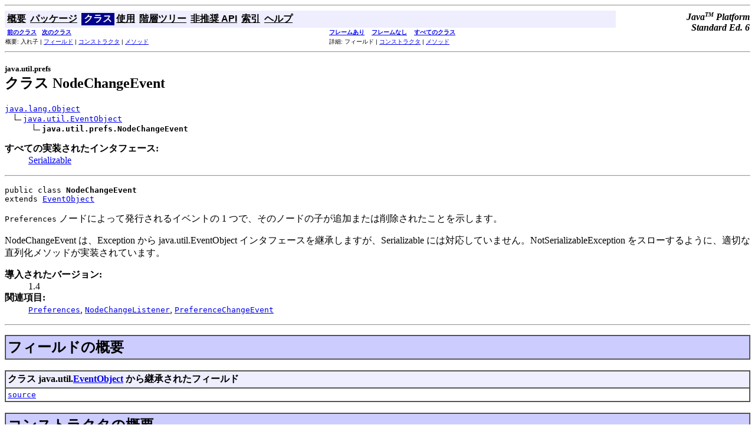

--- FILE ---
content_type: text/html
request_url: http://dodododo.jp/java/javase_6_docs_ja/api/java/util/prefs/NodeChangeEvent.html
body_size: 3470
content:
<!DOCTYPE HTML PUBLIC "-//W3C//DTD HTML 4.01 Transitional//EN" "http://www.w3.org/TR/html4/loose.dtd">
<!--NewPage-->
<HTML>
<HEAD>
<!-- Generated by javadoc (build 1.6.0-rc) on Mon Feb 05 20:01:13 JST 2007 -->
<META http-equiv="Content-Type" content="text/html; charset=UTF-8">
<TITLE>
NodeChangeEvent (Java Platform SE 6)
</TITLE>

<META NAME="date" CONTENT="2007-02-05">

<LINK REL ="stylesheet" TYPE="text/css" HREF="../../../stylesheet.css" TITLE="Style">

<SCRIPT type="text/javascript">
function windowTitle()
{
    if (location.href.indexOf('is-external=true') == -1) {
        parent.document.title="NodeChangeEvent (Java Platform SE 6)";
    }
}
</SCRIPT>
<NOSCRIPT>
</NOSCRIPT>

</HEAD>

<BODY BGCOLOR="white" onload="windowTitle();">
<HR>


<!-- ========= START OF TOP NAVBAR ======= -->
<A NAME="navbar_top"><!-- --></A>
<A HREF="#skip-navbar_top" title="ナビゲーションリンクをスキップ"></A>
<TABLE BORDER="0" WIDTH="100%" CELLPADDING="1" CELLSPACING="0" SUMMARY="">
<TR>
<TD COLSPAN=2 BGCOLOR="#EEEEFF" CLASS="NavBarCell1">
<A NAME="navbar_top_firstrow"><!-- --></A>
<TABLE BORDER="0" CELLPADDING="0" CELLSPACING="3" SUMMARY="">
  <TR ALIGN="center" VALIGN="top">
  <TD BGCOLOR="#EEEEFF" CLASS="NavBarCell1">    <A HREF="../../../overview-summary.html"><FONT CLASS="NavBarFont1"><B>概要</B></FONT></A>&nbsp;</TD>
  <TD BGCOLOR="#EEEEFF" CLASS="NavBarCell1">    <A HREF="package-summary.html"><FONT CLASS="NavBarFont1"><B>パッケージ</B></FONT></A>&nbsp;</TD>
  <TD BGCOLOR="#FFFFFF" CLASS="NavBarCell1Rev"> &nbsp;<FONT CLASS="NavBarFont1Rev"><B>クラス</B></FONT>&nbsp;</TD>
  <TD BGCOLOR="#EEEEFF" CLASS="NavBarCell1">    <A HREF="class-use/NodeChangeEvent.html"><FONT CLASS="NavBarFont1"><B>使用</B></FONT></A>&nbsp;</TD>
  <TD BGCOLOR="#EEEEFF" CLASS="NavBarCell1">    <A HREF="package-tree.html"><FONT CLASS="NavBarFont1"><B>階層ツリー</B></FONT></A>&nbsp;</TD>
  <TD BGCOLOR="#EEEEFF" CLASS="NavBarCell1">    <A HREF="../../../deprecated-list.html"><FONT CLASS="NavBarFont1"><B>非推奨 API</B></FONT></A>&nbsp;</TD>
  <TD BGCOLOR="#EEEEFF" CLASS="NavBarCell1">    <A HREF="../../../index-files/index-1.html"><FONT CLASS="NavBarFont1"><B>索引</B></FONT></A>&nbsp;</TD>
  <TD BGCOLOR="#EEEEFF" CLASS="NavBarCell1">    <A HREF="../../../help-doc.html"><FONT CLASS="NavBarFont1"><B>ヘルプ</B></FONT></A>&nbsp;</TD>
  </TR>
</TABLE>
</TD>
<TD ALIGN="right" VALIGN="top" ROWSPAN=3><EM>
<b>Java<sup><font size=-2>TM</font></sup>&nbsp;Platform<br>Standard&nbsp;Ed. 6</b></EM>
</TD>
</TR>

<TR>
<TD BGCOLOR="white" CLASS="NavBarCell2"><FONT SIZE="-2">
&nbsp;<A HREF="../../../java/util/prefs/InvalidPreferencesFormatException.html" title="java.util.prefs 内のクラス"><B>前のクラス</B></A>&nbsp;
&nbsp;<A HREF="../../../java/util/prefs/NodeChangeListener.html" title="java.util.prefs 内のインタフェース"><B>次のクラス</B></A></FONT></TD>
<TD BGCOLOR="white" CLASS="NavBarCell2"><FONT SIZE="-2">
  <A HREF="../../../index.html?java/util/prefs/NodeChangeEvent.html" target="_top"><B>フレームあり</B></A>  &nbsp;
&nbsp;<A HREF="NodeChangeEvent.html" target="_top"><B>フレームなし</B></A>  &nbsp;
&nbsp;<SCRIPT type="text/javascript">
  <!--
  if(window==top) {
    document.writeln('<A HREF="../../../allclasses-noframe.html"><B>すべてのクラス</B></A>');
  }
  //-->
</SCRIPT>
<NOSCRIPT>
  <A HREF="../../../allclasses-noframe.html"><B>すべてのクラス</B></A>
</NOSCRIPT>


</FONT></TD>
</TR>
<TR>
<TD VALIGN="top" CLASS="NavBarCell3"><FONT SIZE="-2">
  概要:&nbsp;入れ子&nbsp;|&nbsp;<A HREF="#fields_inherited_from_class_java.util.EventObject">フィールド</A>&nbsp;|&nbsp;<A HREF="#constructor_summary">コンストラクタ</A>&nbsp;|&nbsp;<A HREF="#method_summary">メソッド</A></FONT></TD>
<TD VALIGN="top" CLASS="NavBarCell3"><FONT SIZE="-2">
詳細:&nbsp;フィールド&nbsp;|&nbsp;<A HREF="#constructor_detail">コンストラクタ</A>&nbsp;|&nbsp;<A HREF="#method_detail">メソッド</A></FONT></TD>
</TR>
</TABLE>
<A NAME="skip-navbar_top"></A>
<!-- ========= END OF TOP NAVBAR ========= -->

<HR>
<!-- ======== START OF CLASS DATA ======== -->
<H2>
<FONT SIZE="-1">
java.util.prefs</FONT>
<BR>
クラス NodeChangeEvent</H2>
<PRE>
<A HREF="../../../java/lang/Object.html" title="java.lang 内のクラス">java.lang.Object</A>
  <IMG SRC="../../../resources/inherit.gif" ALT="上位を拡張 "><A HREF="../../../java/util/EventObject.html" title="java.util 内のクラス">java.util.EventObject</A>
      <IMG SRC="../../../resources/inherit.gif" ALT="上位を拡張 "><B>java.util.prefs.NodeChangeEvent</B>
</PRE>
<DL>
<DT><B>すべての実装されたインタフェース:</B> <DD><A HREF="../../../java/io/Serializable.html" title="java.io 内のインタフェース">Serializable</A></DD>
</DL>
<HR>
<DL>
<DT><PRE>public class <B>NodeChangeEvent</B><DT>extends <A HREF="../../../java/util/EventObject.html" title="java.util 内のクラス">EventObject</A></DL>
</PRE>

<P>
<tt>Preferences</tt> ノードによって発行されるイベントの 1 つで、そのノードの子が追加または削除されたことを示します。<p>
  
NodeChangeEvent は、Exception から java.util.EventObject インタフェースを継承しますが、Serializable には対応していません。NotSerializableException をスローするように、適切な直列化メソッドが実装されています。
<P>

<P>
<DL>
<DT><B>導入されたバージョン:</B></DT>
  <DD>1.4</DD>
<DT><B>関連項目:</B><DD><A HREF="../../../java/util/prefs/Preferences.html" title="java.util.prefs 内のクラス"><CODE>Preferences</CODE></A>, 
<A HREF="../../../java/util/prefs/NodeChangeListener.html" title="java.util.prefs 内のインタフェース"><CODE>NodeChangeListener</CODE></A>, 
<A HREF="../../../java/util/prefs/PreferenceChangeEvent.html" title="java.util.prefs 内のクラス"><CODE>PreferenceChangeEvent</CODE></A></DL>
<HR>

<P>
<!-- =========== FIELD SUMMARY =========== -->

<A NAME="field_summary"><!-- --></A>
<TABLE BORDER="1" WIDTH="100%" CELLPADDING="3" CELLSPACING="0" SUMMARY="">
<TR BGCOLOR="#CCCCFF" CLASS="TableHeadingColor">
<TH ALIGN="left" COLSPAN="2"><FONT SIZE="+2">
<B>フィールドの概要</B></FONT></TH>
</TR>
</TABLE>
&nbsp;<A NAME="fields_inherited_from_class_java.util.EventObject"><!-- --></A>
<TABLE BORDER="1" WIDTH="100%" CELLPADDING="3" CELLSPACING="0" SUMMARY="">
<TR BGCOLOR="#EEEEFF" CLASS="TableSubHeadingColor">
<TH ALIGN="left"><B>クラス java.util.<A HREF="../../../java/util/EventObject.html" title="java.util 内のクラス">EventObject</A> から継承されたフィールド</B></TH>
</TR>
<TR BGCOLOR="white" CLASS="TableRowColor">
<TD><CODE><A HREF="../../../java/util/EventObject.html#source">source</A></CODE></TD>
</TR>
</TABLE>
&nbsp;
<!-- ======== CONSTRUCTOR SUMMARY ======== -->

<A NAME="constructor_summary"><!-- --></A>
<TABLE BORDER="1" WIDTH="100%" CELLPADDING="3" CELLSPACING="0" SUMMARY="">
<TR BGCOLOR="#CCCCFF" CLASS="TableHeadingColor">
<TH ALIGN="left" COLSPAN="2"><FONT SIZE="+2">
<B>コンストラクタの概要</B></FONT></TH>
</TR>
<TR BGCOLOR="white" CLASS="TableRowColor">
<TD><CODE><B><A HREF="../../../java/util/prefs/NodeChangeEvent.html#NodeChangeEvent(java.util.prefs.Preferences, java.util.prefs.Preferences)">NodeChangeEvent</A></B>(<A HREF="../../../java/util/prefs/Preferences.html" title="java.util.prefs 内のクラス">Preferences</A>&nbsp;parent,
                <A HREF="../../../java/util/prefs/Preferences.html" title="java.util.prefs 内のクラス">Preferences</A>&nbsp;child)</CODE>

<BR>
&nbsp;&nbsp;&nbsp;&nbsp;&nbsp;&nbsp;&nbsp;&nbsp;&nbsp;&nbsp;<code>NodeChangeEvent</code> の新しいインスタンスを生成します。</TD>
</TR>
</TABLE>
&nbsp;
<!-- ========== METHOD SUMMARY =========== -->

<A NAME="method_summary"><!-- --></A>
<TABLE BORDER="1" WIDTH="100%" CELLPADDING="3" CELLSPACING="0" SUMMARY="">
<TR BGCOLOR="#CCCCFF" CLASS="TableHeadingColor">
<TH ALIGN="left" COLSPAN="2"><FONT SIZE="+2">
<B>メソッドの概要</B></FONT></TH>
</TR>
<TR BGCOLOR="white" CLASS="TableRowColor">
<TD ALIGN="right" VALIGN="top" WIDTH="1%"><FONT SIZE="-1">
<CODE>&nbsp;<A HREF="../../../java/util/prefs/Preferences.html" title="java.util.prefs 内のクラス">Preferences</A></CODE></FONT></TD>
<TD><CODE><B><A HREF="../../../java/util/prefs/NodeChangeEvent.html#getChild()">getChild</A></B>()</CODE>

<BR>
&nbsp;&nbsp;&nbsp;&nbsp;&nbsp;&nbsp;&nbsp;&nbsp;&nbsp;&nbsp;追加または削除されたノードを返します。</TD>
</TR>
<TR BGCOLOR="white" CLASS="TableRowColor">
<TD ALIGN="right" VALIGN="top" WIDTH="1%"><FONT SIZE="-1">
<CODE>&nbsp;<A HREF="../../../java/util/prefs/Preferences.html" title="java.util.prefs 内のクラス">Preferences</A></CODE></FONT></TD>
<TD><CODE><B><A HREF="../../../java/util/prefs/NodeChangeEvent.html#getParent()">getParent</A></B>()</CODE>

<BR>
&nbsp;&nbsp;&nbsp;&nbsp;&nbsp;&nbsp;&nbsp;&nbsp;&nbsp;&nbsp;追加または削除されたノードの親を返します。</TD>
</TR>
</TABLE>
&nbsp;<A NAME="methods_inherited_from_class_java.util.EventObject"><!-- --></A>
<TABLE BORDER="1" WIDTH="100%" CELLPADDING="3" CELLSPACING="0" SUMMARY="">
<TR BGCOLOR="#EEEEFF" CLASS="TableSubHeadingColor">
<TH ALIGN="left"><B>クラス java.util.<A HREF="../../../java/util/EventObject.html" title="java.util 内のクラス">EventObject</A> から継承されたメソッド</B></TH>
</TR>
<TR BGCOLOR="white" CLASS="TableRowColor">
<TD><CODE><A HREF="../../../java/util/EventObject.html#getSource()">getSource</A>, <A HREF="../../../java/util/EventObject.html#toString()">toString</A></CODE></TD>
</TR>
</TABLE>
&nbsp;<A NAME="methods_inherited_from_class_java.lang.Object"><!-- --></A>
<TABLE BORDER="1" WIDTH="100%" CELLPADDING="3" CELLSPACING="0" SUMMARY="">
<TR BGCOLOR="#EEEEFF" CLASS="TableSubHeadingColor">
<TH ALIGN="left"><B>クラス java.lang.<A HREF="../../../java/lang/Object.html" title="java.lang 内のクラス">Object</A> から継承されたメソッド</B></TH>
</TR>
<TR BGCOLOR="white" CLASS="TableRowColor">
<TD><CODE><A HREF="../../../java/lang/Object.html#clone()">clone</A>, <A HREF="../../../java/lang/Object.html#equals(java.lang.Object)">equals</A>, <A HREF="../../../java/lang/Object.html#finalize()">finalize</A>, <A HREF="../../../java/lang/Object.html#getClass()">getClass</A>, <A HREF="../../../java/lang/Object.html#hashCode()">hashCode</A>, <A HREF="../../../java/lang/Object.html#notify()">notify</A>, <A HREF="../../../java/lang/Object.html#notifyAll()">notifyAll</A>, <A HREF="../../../java/lang/Object.html#wait()">wait</A>, <A HREF="../../../java/lang/Object.html#wait(long)">wait</A>, <A HREF="../../../java/lang/Object.html#wait(long, int)">wait</A></CODE></TD>
</TR>
</TABLE>
&nbsp;
<P>

<!-- ========= CONSTRUCTOR DETAIL ======== -->

<A NAME="constructor_detail"><!-- --></A>
<TABLE BORDER="1" WIDTH="100%" CELLPADDING="3" CELLSPACING="0" SUMMARY="">
<TR BGCOLOR="#CCCCFF" CLASS="TableHeadingColor">
<TH ALIGN="left" COLSPAN="1"><FONT SIZE="+2">
<B>コンストラクタの詳細</B></FONT></TH>
</TR>
</TABLE>

<A NAME="NodeChangeEvent(java.util.prefs.Preferences, java.util.prefs.Preferences)"><!-- --></A><H3>
NodeChangeEvent</H3>
<PRE>
public <B>NodeChangeEvent</B>(<A HREF="../../../java/util/prefs/Preferences.html" title="java.util.prefs 内のクラス">Preferences</A>&nbsp;parent,
                       <A HREF="../../../java/util/prefs/Preferences.html" title="java.util.prefs 内のクラス">Preferences</A>&nbsp;child)</PRE>
<DL>
<DD><code>NodeChangeEvent</code> の新しいインスタンスを生成します。
<P>
<DL>
<DT><B>パラメータ:</B><DD><CODE>parent</CODE> - 追加または削除されたノードの親<DD><CODE>child</CODE> - 追加または削除されたノード</DL>
</DL>

<!-- ============ METHOD DETAIL ========== -->

<A NAME="method_detail"><!-- --></A>
<TABLE BORDER="1" WIDTH="100%" CELLPADDING="3" CELLSPACING="0" SUMMARY="">
<TR BGCOLOR="#CCCCFF" CLASS="TableHeadingColor">
<TH ALIGN="left" COLSPAN="1"><FONT SIZE="+2">
<B>メソッドの詳細</B></FONT></TH>
</TR>
</TABLE>

<A NAME="getParent()"><!-- --></A><H3>
getParent</H3>
<PRE>
public <A HREF="../../../java/util/prefs/Preferences.html" title="java.util.prefs 内のクラス">Preferences</A> <B>getParent</B>()</PRE>
<DL>
<DD>追加または削除されたノードの親を返します。
<P>
<DD><DL>

<DT><B>戻り値:</B><DD>追加または削除された子を持つ親の設定ノード</DL>
</DD>
</DL>
<HR>

<A NAME="getChild()"><!-- --></A><H3>
getChild</H3>
<PRE>
public <A HREF="../../../java/util/prefs/Preferences.html" title="java.util.prefs 内のクラス">Preferences</A> <B>getChild</B>()</PRE>
<DL>
<DD>追加または削除されたノードを返します。
<P>
<DD><DL>

<DT><B>戻り値:</B><DD>追加または削除されたノード</DL>
</DD>
</DL>
<!-- ========= END OF CLASS DATA ========= -->
<HR>


<!-- ======= START OF BOTTOM NAVBAR ====== -->
<A NAME="navbar_bottom"><!-- --></A>
<A HREF="#skip-navbar_bottom" title="ナビゲーションリンクをスキップ"></A>
<TABLE BORDER="0" WIDTH="100%" CELLPADDING="1" CELLSPACING="0" SUMMARY="">
<TR>
<TD COLSPAN=2 BGCOLOR="#EEEEFF" CLASS="NavBarCell1">
<A NAME="navbar_bottom_firstrow"><!-- --></A>
<TABLE BORDER="0" CELLPADDING="0" CELLSPACING="3" SUMMARY="">
  <TR ALIGN="center" VALIGN="top">
  <TD BGCOLOR="#EEEEFF" CLASS="NavBarCell1">    <A HREF="../../../overview-summary.html"><FONT CLASS="NavBarFont1"><B>概要</B></FONT></A>&nbsp;</TD>
  <TD BGCOLOR="#EEEEFF" CLASS="NavBarCell1">    <A HREF="package-summary.html"><FONT CLASS="NavBarFont1"><B>パッケージ</B></FONT></A>&nbsp;</TD>
  <TD BGCOLOR="#FFFFFF" CLASS="NavBarCell1Rev"> &nbsp;<FONT CLASS="NavBarFont1Rev"><B>クラス</B></FONT>&nbsp;</TD>
  <TD BGCOLOR="#EEEEFF" CLASS="NavBarCell1">    <A HREF="class-use/NodeChangeEvent.html"><FONT CLASS="NavBarFont1"><B>使用</B></FONT></A>&nbsp;</TD>
  <TD BGCOLOR="#EEEEFF" CLASS="NavBarCell1">    <A HREF="package-tree.html"><FONT CLASS="NavBarFont1"><B>階層ツリー</B></FONT></A>&nbsp;</TD>
  <TD BGCOLOR="#EEEEFF" CLASS="NavBarCell1">    <A HREF="../../../deprecated-list.html"><FONT CLASS="NavBarFont1"><B>非推奨 API</B></FONT></A>&nbsp;</TD>
  <TD BGCOLOR="#EEEEFF" CLASS="NavBarCell1">    <A HREF="../../../index-files/index-1.html"><FONT CLASS="NavBarFont1"><B>索引</B></FONT></A>&nbsp;</TD>
  <TD BGCOLOR="#EEEEFF" CLASS="NavBarCell1">    <A HREF="../../../help-doc.html"><FONT CLASS="NavBarFont1"><B>ヘルプ</B></FONT></A>&nbsp;</TD>
  </TR>
</TABLE>
</TD>
<TD ALIGN="right" VALIGN="top" ROWSPAN=3><EM>
<b>Java<sup><font size=-2>TM</font></sup>&nbsp;Platform<br>Standard&nbsp;Ed. 6</b></EM>
</TD>
</TR>

<TR>
<TD BGCOLOR="white" CLASS="NavBarCell2"><FONT SIZE="-2">
&nbsp;<A HREF="../../../java/util/prefs/InvalidPreferencesFormatException.html" title="java.util.prefs 内のクラス"><B>前のクラス</B></A>&nbsp;
&nbsp;<A HREF="../../../java/util/prefs/NodeChangeListener.html" title="java.util.prefs 内のインタフェース"><B>次のクラス</B></A></FONT></TD>
<TD BGCOLOR="white" CLASS="NavBarCell2"><FONT SIZE="-2">
  <A HREF="../../../index.html?java/util/prefs/NodeChangeEvent.html" target="_top"><B>フレームあり</B></A>  &nbsp;
&nbsp;<A HREF="NodeChangeEvent.html" target="_top"><B>フレームなし</B></A>  &nbsp;
&nbsp;<SCRIPT type="text/javascript">
  <!--
  if(window==top) {
    document.writeln('<A HREF="../../../allclasses-noframe.html"><B>すべてのクラス</B></A>');
  }
  //-->
</SCRIPT>
<NOSCRIPT>
  <A HREF="../../../allclasses-noframe.html"><B>すべてのクラス</B></A>
</NOSCRIPT>


</FONT></TD>
</TR>
<TR>
<TD VALIGN="top" CLASS="NavBarCell3"><FONT SIZE="-2">
  概要:&nbsp;入れ子&nbsp;|&nbsp;<A HREF="#fields_inherited_from_class_java.util.EventObject">フィールド</A>&nbsp;|&nbsp;<A HREF="#constructor_summary">コンストラクタ</A>&nbsp;|&nbsp;<A HREF="#method_summary">メソッド</A></FONT></TD>
<TD VALIGN="top" CLASS="NavBarCell3"><FONT SIZE="-2">
詳細:&nbsp;フィールド&nbsp;|&nbsp;<A HREF="#constructor_detail">コンストラクタ</A>&nbsp;|&nbsp;<A HREF="#method_detail">メソッド</A></FONT></TD>
</TR>
</TABLE>
<A NAME="skip-navbar_bottom"></A>
<!-- ======== END OF BOTTOM NAVBAR ======= -->

<HR>
<font size="-1"><a href="http://bugs.sun.com/services/bugreport/index.jsp">バグの報告と機能のリクエスト</a><br>さらに詳しい API リファレンスおよび開発者ドキュメントについては、<a href="../../../../../webnotes/devdocs-vs-specs.html">Java SE 開発者用ドキュメント</a>を参照してください。開発者向けの詳細な解説、概念の概要、用語の定義、バグの回避策、およびコード実例が含まれています。<p>Copyright 2006 Sun Microsystems, Inc. All rights reserved. Use is subject to <a href="../../../../legal/license.html">license terms</a>. <a href="http://java.sun.com/docs/redist.html">Documentation Redistribution Policy</a> も参照してください。</font>
</BODY>
</HTML>
